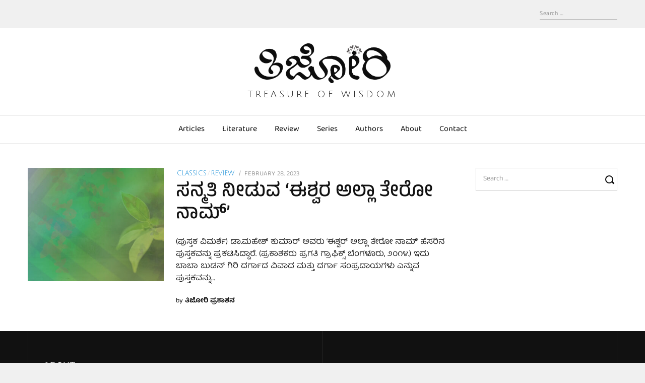

--- FILE ---
content_type: text/html; charset=UTF-8
request_url: https://thijori.in/tag/baba-budan-giri/
body_size: 11133
content:
<!DOCTYPE html>
<html lang="en-US" class="no-js no-svg">
<head>
<meta charset="UTF-8">
<meta name="viewport" content="width=device-width, initial-scale=1">
<link rel="profile" href="https://gmpg.org/xfn/11">

<script>(function(html){html.className = html.className.replace(/\bno-js\b/,'js')})(document.documentElement);</script>
<title>baba budan giri &#8211; Thijori</title>
<meta name='robots' content='max-image-preview:large' />
<link rel='dns-prefetch' href='//stats.wp.com' />
<link rel='dns-prefetch' href='//fonts.googleapis.com' />
<link rel='dns-prefetch' href='//c0.wp.com' />
<link href='https://fonts.gstatic.com' crossorigin rel='preconnect' />
<link rel="alternate" type="application/rss+xml" title="Thijori &raquo; Feed" href="https://thijori.in/feed/" />
<link rel="alternate" type="application/rss+xml" title="Thijori &raquo; Comments Feed" href="https://thijori.in/comments/feed/" />
<link rel="alternate" type="application/rss+xml" title="Thijori &raquo; baba budan giri Tag Feed" href="https://thijori.in/tag/baba-budan-giri/feed/" />
<script type="text/javascript">
/* <![CDATA[ */
window._wpemojiSettings = {"baseUrl":"https:\/\/s.w.org\/images\/core\/emoji\/14.0.0\/72x72\/","ext":".png","svgUrl":"https:\/\/s.w.org\/images\/core\/emoji\/14.0.0\/svg\/","svgExt":".svg","source":{"concatemoji":"https:\/\/thijori.in\/wp-includes\/js\/wp-emoji-release.min.js?ver=6.4.7"}};
/*! This file is auto-generated */
!function(i,n){var o,s,e;function c(e){try{var t={supportTests:e,timestamp:(new Date).valueOf()};sessionStorage.setItem(o,JSON.stringify(t))}catch(e){}}function p(e,t,n){e.clearRect(0,0,e.canvas.width,e.canvas.height),e.fillText(t,0,0);var t=new Uint32Array(e.getImageData(0,0,e.canvas.width,e.canvas.height).data),r=(e.clearRect(0,0,e.canvas.width,e.canvas.height),e.fillText(n,0,0),new Uint32Array(e.getImageData(0,0,e.canvas.width,e.canvas.height).data));return t.every(function(e,t){return e===r[t]})}function u(e,t,n){switch(t){case"flag":return n(e,"\ud83c\udff3\ufe0f\u200d\u26a7\ufe0f","\ud83c\udff3\ufe0f\u200b\u26a7\ufe0f")?!1:!n(e,"\ud83c\uddfa\ud83c\uddf3","\ud83c\uddfa\u200b\ud83c\uddf3")&&!n(e,"\ud83c\udff4\udb40\udc67\udb40\udc62\udb40\udc65\udb40\udc6e\udb40\udc67\udb40\udc7f","\ud83c\udff4\u200b\udb40\udc67\u200b\udb40\udc62\u200b\udb40\udc65\u200b\udb40\udc6e\u200b\udb40\udc67\u200b\udb40\udc7f");case"emoji":return!n(e,"\ud83e\udef1\ud83c\udffb\u200d\ud83e\udef2\ud83c\udfff","\ud83e\udef1\ud83c\udffb\u200b\ud83e\udef2\ud83c\udfff")}return!1}function f(e,t,n){var r="undefined"!=typeof WorkerGlobalScope&&self instanceof WorkerGlobalScope?new OffscreenCanvas(300,150):i.createElement("canvas"),a=r.getContext("2d",{willReadFrequently:!0}),o=(a.textBaseline="top",a.font="600 32px Arial",{});return e.forEach(function(e){o[e]=t(a,e,n)}),o}function t(e){var t=i.createElement("script");t.src=e,t.defer=!0,i.head.appendChild(t)}"undefined"!=typeof Promise&&(o="wpEmojiSettingsSupports",s=["flag","emoji"],n.supports={everything:!0,everythingExceptFlag:!0},e=new Promise(function(e){i.addEventListener("DOMContentLoaded",e,{once:!0})}),new Promise(function(t){var n=function(){try{var e=JSON.parse(sessionStorage.getItem(o));if("object"==typeof e&&"number"==typeof e.timestamp&&(new Date).valueOf()<e.timestamp+604800&&"object"==typeof e.supportTests)return e.supportTests}catch(e){}return null}();if(!n){if("undefined"!=typeof Worker&&"undefined"!=typeof OffscreenCanvas&&"undefined"!=typeof URL&&URL.createObjectURL&&"undefined"!=typeof Blob)try{var e="postMessage("+f.toString()+"("+[JSON.stringify(s),u.toString(),p.toString()].join(",")+"));",r=new Blob([e],{type:"text/javascript"}),a=new Worker(URL.createObjectURL(r),{name:"wpTestEmojiSupports"});return void(a.onmessage=function(e){c(n=e.data),a.terminate(),t(n)})}catch(e){}c(n=f(s,u,p))}t(n)}).then(function(e){for(var t in e)n.supports[t]=e[t],n.supports.everything=n.supports.everything&&n.supports[t],"flag"!==t&&(n.supports.everythingExceptFlag=n.supports.everythingExceptFlag&&n.supports[t]);n.supports.everythingExceptFlag=n.supports.everythingExceptFlag&&!n.supports.flag,n.DOMReady=!1,n.readyCallback=function(){n.DOMReady=!0}}).then(function(){return e}).then(function(){var e;n.supports.everything||(n.readyCallback(),(e=n.source||{}).concatemoji?t(e.concatemoji):e.wpemoji&&e.twemoji&&(t(e.twemoji),t(e.wpemoji)))}))}((window,document),window._wpemojiSettings);
/* ]]> */
</script>

<style id='wp-emoji-styles-inline-css' type='text/css'>

	img.wp-smiley, img.emoji {
		display: inline !important;
		border: none !important;
		box-shadow: none !important;
		height: 1em !important;
		width: 1em !important;
		margin: 0 0.07em !important;
		vertical-align: -0.1em !important;
		background: none !important;
		padding: 0 !important;
	}
</style>
<link rel='stylesheet' id='wp-block-library-css' href='https://c0.wp.com/c/6.4.7/wp-includes/css/dist/block-library/style.min.css' type='text/css' media='all' />
<style id='wp-block-library-inline-css' type='text/css'>
.has-text-align-justify{text-align:justify;}
</style>
<link rel='stylesheet' id='mediaelement-css' href='https://c0.wp.com/c/6.4.7/wp-includes/js/mediaelement/mediaelementplayer-legacy.min.css' type='text/css' media='all' />
<link rel='stylesheet' id='wp-mediaelement-css' href='https://c0.wp.com/c/6.4.7/wp-includes/js/mediaelement/wp-mediaelement.min.css' type='text/css' media='all' />
<style id='classic-theme-styles-inline-css' type='text/css'>
/*! This file is auto-generated */
.wp-block-button__link{color:#fff;background-color:#32373c;border-radius:9999px;box-shadow:none;text-decoration:none;padding:calc(.667em + 2px) calc(1.333em + 2px);font-size:1.125em}.wp-block-file__button{background:#32373c;color:#fff;text-decoration:none}
</style>
<style id='global-styles-inline-css' type='text/css'>
body{--wp--preset--color--black: #000000;--wp--preset--color--cyan-bluish-gray: #abb8c3;--wp--preset--color--white: #ffffff;--wp--preset--color--pale-pink: #f78da7;--wp--preset--color--vivid-red: #cf2e2e;--wp--preset--color--luminous-vivid-orange: #ff6900;--wp--preset--color--luminous-vivid-amber: #fcb900;--wp--preset--color--light-green-cyan: #7bdcb5;--wp--preset--color--vivid-green-cyan: #00d084;--wp--preset--color--pale-cyan-blue: #8ed1fc;--wp--preset--color--vivid-cyan-blue: #0693e3;--wp--preset--color--vivid-purple: #9b51e0;--wp--preset--gradient--vivid-cyan-blue-to-vivid-purple: linear-gradient(135deg,rgba(6,147,227,1) 0%,rgb(155,81,224) 100%);--wp--preset--gradient--light-green-cyan-to-vivid-green-cyan: linear-gradient(135deg,rgb(122,220,180) 0%,rgb(0,208,130) 100%);--wp--preset--gradient--luminous-vivid-amber-to-luminous-vivid-orange: linear-gradient(135deg,rgba(252,185,0,1) 0%,rgba(255,105,0,1) 100%);--wp--preset--gradient--luminous-vivid-orange-to-vivid-red: linear-gradient(135deg,rgba(255,105,0,1) 0%,rgb(207,46,46) 100%);--wp--preset--gradient--very-light-gray-to-cyan-bluish-gray: linear-gradient(135deg,rgb(238,238,238) 0%,rgb(169,184,195) 100%);--wp--preset--gradient--cool-to-warm-spectrum: linear-gradient(135deg,rgb(74,234,220) 0%,rgb(151,120,209) 20%,rgb(207,42,186) 40%,rgb(238,44,130) 60%,rgb(251,105,98) 80%,rgb(254,248,76) 100%);--wp--preset--gradient--blush-light-purple: linear-gradient(135deg,rgb(255,206,236) 0%,rgb(152,150,240) 100%);--wp--preset--gradient--blush-bordeaux: linear-gradient(135deg,rgb(254,205,165) 0%,rgb(254,45,45) 50%,rgb(107,0,62) 100%);--wp--preset--gradient--luminous-dusk: linear-gradient(135deg,rgb(255,203,112) 0%,rgb(199,81,192) 50%,rgb(65,88,208) 100%);--wp--preset--gradient--pale-ocean: linear-gradient(135deg,rgb(255,245,203) 0%,rgb(182,227,212) 50%,rgb(51,167,181) 100%);--wp--preset--gradient--electric-grass: linear-gradient(135deg,rgb(202,248,128) 0%,rgb(113,206,126) 100%);--wp--preset--gradient--midnight: linear-gradient(135deg,rgb(2,3,129) 0%,rgb(40,116,252) 100%);--wp--preset--font-size--small: 13px;--wp--preset--font-size--medium: 20px;--wp--preset--font-size--large: 36px;--wp--preset--font-size--x-large: 42px;--wp--preset--spacing--20: 0.44rem;--wp--preset--spacing--30: 0.67rem;--wp--preset--spacing--40: 1rem;--wp--preset--spacing--50: 1.5rem;--wp--preset--spacing--60: 2.25rem;--wp--preset--spacing--70: 3.38rem;--wp--preset--spacing--80: 5.06rem;--wp--preset--shadow--natural: 6px 6px 9px rgba(0, 0, 0, 0.2);--wp--preset--shadow--deep: 12px 12px 50px rgba(0, 0, 0, 0.4);--wp--preset--shadow--sharp: 6px 6px 0px rgba(0, 0, 0, 0.2);--wp--preset--shadow--outlined: 6px 6px 0px -3px rgba(255, 255, 255, 1), 6px 6px rgba(0, 0, 0, 1);--wp--preset--shadow--crisp: 6px 6px 0px rgba(0, 0, 0, 1);}:where(.is-layout-flex){gap: 0.5em;}:where(.is-layout-grid){gap: 0.5em;}body .is-layout-flow > .alignleft{float: left;margin-inline-start: 0;margin-inline-end: 2em;}body .is-layout-flow > .alignright{float: right;margin-inline-start: 2em;margin-inline-end: 0;}body .is-layout-flow > .aligncenter{margin-left: auto !important;margin-right: auto !important;}body .is-layout-constrained > .alignleft{float: left;margin-inline-start: 0;margin-inline-end: 2em;}body .is-layout-constrained > .alignright{float: right;margin-inline-start: 2em;margin-inline-end: 0;}body .is-layout-constrained > .aligncenter{margin-left: auto !important;margin-right: auto !important;}body .is-layout-constrained > :where(:not(.alignleft):not(.alignright):not(.alignfull)){max-width: var(--wp--style--global--content-size);margin-left: auto !important;margin-right: auto !important;}body .is-layout-constrained > .alignwide{max-width: var(--wp--style--global--wide-size);}body .is-layout-flex{display: flex;}body .is-layout-flex{flex-wrap: wrap;align-items: center;}body .is-layout-flex > *{margin: 0;}body .is-layout-grid{display: grid;}body .is-layout-grid > *{margin: 0;}:where(.wp-block-columns.is-layout-flex){gap: 2em;}:where(.wp-block-columns.is-layout-grid){gap: 2em;}:where(.wp-block-post-template.is-layout-flex){gap: 1.25em;}:where(.wp-block-post-template.is-layout-grid){gap: 1.25em;}.has-black-color{color: var(--wp--preset--color--black) !important;}.has-cyan-bluish-gray-color{color: var(--wp--preset--color--cyan-bluish-gray) !important;}.has-white-color{color: var(--wp--preset--color--white) !important;}.has-pale-pink-color{color: var(--wp--preset--color--pale-pink) !important;}.has-vivid-red-color{color: var(--wp--preset--color--vivid-red) !important;}.has-luminous-vivid-orange-color{color: var(--wp--preset--color--luminous-vivid-orange) !important;}.has-luminous-vivid-amber-color{color: var(--wp--preset--color--luminous-vivid-amber) !important;}.has-light-green-cyan-color{color: var(--wp--preset--color--light-green-cyan) !important;}.has-vivid-green-cyan-color{color: var(--wp--preset--color--vivid-green-cyan) !important;}.has-pale-cyan-blue-color{color: var(--wp--preset--color--pale-cyan-blue) !important;}.has-vivid-cyan-blue-color{color: var(--wp--preset--color--vivid-cyan-blue) !important;}.has-vivid-purple-color{color: var(--wp--preset--color--vivid-purple) !important;}.has-black-background-color{background-color: var(--wp--preset--color--black) !important;}.has-cyan-bluish-gray-background-color{background-color: var(--wp--preset--color--cyan-bluish-gray) !important;}.has-white-background-color{background-color: var(--wp--preset--color--white) !important;}.has-pale-pink-background-color{background-color: var(--wp--preset--color--pale-pink) !important;}.has-vivid-red-background-color{background-color: var(--wp--preset--color--vivid-red) !important;}.has-luminous-vivid-orange-background-color{background-color: var(--wp--preset--color--luminous-vivid-orange) !important;}.has-luminous-vivid-amber-background-color{background-color: var(--wp--preset--color--luminous-vivid-amber) !important;}.has-light-green-cyan-background-color{background-color: var(--wp--preset--color--light-green-cyan) !important;}.has-vivid-green-cyan-background-color{background-color: var(--wp--preset--color--vivid-green-cyan) !important;}.has-pale-cyan-blue-background-color{background-color: var(--wp--preset--color--pale-cyan-blue) !important;}.has-vivid-cyan-blue-background-color{background-color: var(--wp--preset--color--vivid-cyan-blue) !important;}.has-vivid-purple-background-color{background-color: var(--wp--preset--color--vivid-purple) !important;}.has-black-border-color{border-color: var(--wp--preset--color--black) !important;}.has-cyan-bluish-gray-border-color{border-color: var(--wp--preset--color--cyan-bluish-gray) !important;}.has-white-border-color{border-color: var(--wp--preset--color--white) !important;}.has-pale-pink-border-color{border-color: var(--wp--preset--color--pale-pink) !important;}.has-vivid-red-border-color{border-color: var(--wp--preset--color--vivid-red) !important;}.has-luminous-vivid-orange-border-color{border-color: var(--wp--preset--color--luminous-vivid-orange) !important;}.has-luminous-vivid-amber-border-color{border-color: var(--wp--preset--color--luminous-vivid-amber) !important;}.has-light-green-cyan-border-color{border-color: var(--wp--preset--color--light-green-cyan) !important;}.has-vivid-green-cyan-border-color{border-color: var(--wp--preset--color--vivid-green-cyan) !important;}.has-pale-cyan-blue-border-color{border-color: var(--wp--preset--color--pale-cyan-blue) !important;}.has-vivid-cyan-blue-border-color{border-color: var(--wp--preset--color--vivid-cyan-blue) !important;}.has-vivid-purple-border-color{border-color: var(--wp--preset--color--vivid-purple) !important;}.has-vivid-cyan-blue-to-vivid-purple-gradient-background{background: var(--wp--preset--gradient--vivid-cyan-blue-to-vivid-purple) !important;}.has-light-green-cyan-to-vivid-green-cyan-gradient-background{background: var(--wp--preset--gradient--light-green-cyan-to-vivid-green-cyan) !important;}.has-luminous-vivid-amber-to-luminous-vivid-orange-gradient-background{background: var(--wp--preset--gradient--luminous-vivid-amber-to-luminous-vivid-orange) !important;}.has-luminous-vivid-orange-to-vivid-red-gradient-background{background: var(--wp--preset--gradient--luminous-vivid-orange-to-vivid-red) !important;}.has-very-light-gray-to-cyan-bluish-gray-gradient-background{background: var(--wp--preset--gradient--very-light-gray-to-cyan-bluish-gray) !important;}.has-cool-to-warm-spectrum-gradient-background{background: var(--wp--preset--gradient--cool-to-warm-spectrum) !important;}.has-blush-light-purple-gradient-background{background: var(--wp--preset--gradient--blush-light-purple) !important;}.has-blush-bordeaux-gradient-background{background: var(--wp--preset--gradient--blush-bordeaux) !important;}.has-luminous-dusk-gradient-background{background: var(--wp--preset--gradient--luminous-dusk) !important;}.has-pale-ocean-gradient-background{background: var(--wp--preset--gradient--pale-ocean) !important;}.has-electric-grass-gradient-background{background: var(--wp--preset--gradient--electric-grass) !important;}.has-midnight-gradient-background{background: var(--wp--preset--gradient--midnight) !important;}.has-small-font-size{font-size: var(--wp--preset--font-size--small) !important;}.has-medium-font-size{font-size: var(--wp--preset--font-size--medium) !important;}.has-large-font-size{font-size: var(--wp--preset--font-size--large) !important;}.has-x-large-font-size{font-size: var(--wp--preset--font-size--x-large) !important;}
.wp-block-navigation a:where(:not(.wp-element-button)){color: inherit;}
:where(.wp-block-post-template.is-layout-flex){gap: 1.25em;}:where(.wp-block-post-template.is-layout-grid){gap: 1.25em;}
:where(.wp-block-columns.is-layout-flex){gap: 2em;}:where(.wp-block-columns.is-layout-grid){gap: 2em;}
.wp-block-pullquote{font-size: 1.5em;line-height: 1.6;}
</style>
<link rel='stylesheet' id='contact-form-7-css' href='https://thijori.in/wp-content/plugins/contact-form-7/includes/css/styles.css?ver=5.8.5' type='text/css' media='all' />
<link rel='stylesheet' id='radians-fonts-css' href='https://fonts.googleapis.com/css?family=EB+Garadmond%3A400%7CCabin%3A400%2C700%7CJulius+Sans+One%3A400' type='text/css' media='all' />
<link rel='stylesheet' id='radians-style-css' href='https://thijori.in/wp-content/themes/radians/style.css?ver=6.4.7' type='text/css' media='all' />
<!--[if lt IE 9]>
<link rel='stylesheet' id='vc_lte_ie9-css' href='https://thijori.in/wp-content/plugins/js_composer/assets/css/vc_lte_ie9.min.css?ver=6.0.5' type='text/css' media='screen' />
<![endif]-->
<link rel='stylesheet' id='js_composer_front-css' href='https://thijori.in/wp-content/plugins/js_composer/assets/css/js_composer.min.css?ver=6.0.5' type='text/css' media='all' />
<link rel='stylesheet' id='radians-framework-css' href='https://thijori.in/wp-content/plugins/radians-framework/css/framework.css?ver=6.4.7' type='text/css' media='all' />
<style id='radians-framework-inline-css' type='text/css'>
#logo img{width:270px}#footer-logo img{width:40px}
</style>
<!--[if lt IE 9]>
<script type="text/javascript" src="https://thijori.in/wp-content/themes/radians/assets/js/html5.js?ver=3.7.3" id="html5-js"></script>
<![endif]-->
<script type="text/javascript" src="https://c0.wp.com/c/6.4.7/wp-includes/js/jquery/jquery.min.js" id="jquery-core-js"></script>
<script type="text/javascript" src="https://c0.wp.com/c/6.4.7/wp-includes/js/jquery/jquery-migrate.min.js" id="jquery-migrate-js"></script>
<link rel="https://api.w.org/" href="https://thijori.in/wp-json/" /><link rel="alternate" type="application/json" href="https://thijori.in/wp-json/wp/v2/tags/204" /><link rel="EditURI" type="application/rsd+xml" title="RSD" href="https://thijori.in/xmlrpc.php?rsd" />
<meta name="generator" content="WordPress 6.4.7" />
	<style>img#wpstats{display:none}</style>
		<meta name="generator" content="Powered by WPBakery Page Builder - drag and drop page builder for WordPress."/>
<link rel="icon" href="https://thijori.in/wp-content/uploads/2020/09/f.-icn-172X172-01-Sky-blue-01-1-150x150.ico" sizes="32x32" />
<link rel="icon" href="https://thijori.in/wp-content/uploads/2020/09/f.-icn-172X172-01-Sky-blue-01-1.ico" sizes="192x192" />
<link rel="apple-touch-icon" href="https://thijori.in/wp-content/uploads/2020/09/f.-icn-172X172-01-Sky-blue-01-1.ico" />
<meta name="msapplication-TileImage" content="https://thijori.in/wp-content/uploads/2020/09/f.-icn-172X172-01-Sky-blue-01-1.ico" />
<style type="text/css" id="wp-custom-css">#page-header {
	display: none !important;
}

.textwidget{
	text-align: justify;
}

a{
	#color : rgba(29,161,242,1.00);
}

a {
	color : rgb(9 135 212);
}


.jetpack-sso-or, .jetpack-sso-toggle {
	display: none !important;
}</style>	<!-- Fonts Plugin CSS - https://fontsplugin.com/ -->
	<style>
		/* Cached: February 2, 2026 at 6:56am */
/* kannada */
@font-face {
  font-family: 'Anek Kannada';
  font-style: normal;
  font-weight: 100;
  font-stretch: 100%;
  font-display: swap;
  src: url(https://fonts.gstatic.com/s/anekkannada/v15/raxvHiCNvNMKe1CKFsINYFlgkEIwGa8nL6ruWJg1pfmJA3Nd.woff2) format('woff2');
  unicode-range: U+0951-0952, U+0964-0965, U+0C80-0CF3, U+1CD0, U+1CD2-1CD3, U+1CDA, U+1CF2, U+1CF4, U+200C-200D, U+20B9, U+25CC, U+A830-A835;
}
/* latin-ext */
@font-face {
  font-family: 'Anek Kannada';
  font-style: normal;
  font-weight: 100;
  font-stretch: 100%;
  font-display: swap;
  src: url(https://fonts.gstatic.com/s/anekkannada/v15/raxvHiCNvNMKe1CKFsINYFlgkEIwGa8nL6ruWJg1pe2JA3Nd.woff2) format('woff2');
  unicode-range: U+0100-02BA, U+02BD-02C5, U+02C7-02CC, U+02CE-02D7, U+02DD-02FF, U+0304, U+0308, U+0329, U+1D00-1DBF, U+1E00-1E9F, U+1EF2-1EFF, U+2020, U+20A0-20AB, U+20AD-20C0, U+2113, U+2C60-2C7F, U+A720-A7FF;
}
/* latin */
@font-face {
  font-family: 'Anek Kannada';
  font-style: normal;
  font-weight: 100;
  font-stretch: 100%;
  font-display: swap;
  src: url(https://fonts.gstatic.com/s/anekkannada/v15/raxvHiCNvNMKe1CKFsINYFlgkEIwGa8nL6ruWJg1peOJAw.woff2) format('woff2');
  unicode-range: U+0000-00FF, U+0131, U+0152-0153, U+02BB-02BC, U+02C6, U+02DA, U+02DC, U+0304, U+0308, U+0329, U+2000-206F, U+20AC, U+2122, U+2191, U+2193, U+2212, U+2215, U+FEFF, U+FFFD;
}
/* kannada */
@font-face {
  font-family: 'Anek Kannada';
  font-style: normal;
  font-weight: 200;
  font-stretch: 100%;
  font-display: swap;
  src: url(https://fonts.gstatic.com/s/anekkannada/v15/raxvHiCNvNMKe1CKFsINYFlgkEIwGa8nL6ruWJg1pfmJA3Nd.woff2) format('woff2');
  unicode-range: U+0951-0952, U+0964-0965, U+0C80-0CF3, U+1CD0, U+1CD2-1CD3, U+1CDA, U+1CF2, U+1CF4, U+200C-200D, U+20B9, U+25CC, U+A830-A835;
}
/* latin-ext */
@font-face {
  font-family: 'Anek Kannada';
  font-style: normal;
  font-weight: 200;
  font-stretch: 100%;
  font-display: swap;
  src: url(https://fonts.gstatic.com/s/anekkannada/v15/raxvHiCNvNMKe1CKFsINYFlgkEIwGa8nL6ruWJg1pe2JA3Nd.woff2) format('woff2');
  unicode-range: U+0100-02BA, U+02BD-02C5, U+02C7-02CC, U+02CE-02D7, U+02DD-02FF, U+0304, U+0308, U+0329, U+1D00-1DBF, U+1E00-1E9F, U+1EF2-1EFF, U+2020, U+20A0-20AB, U+20AD-20C0, U+2113, U+2C60-2C7F, U+A720-A7FF;
}
/* latin */
@font-face {
  font-family: 'Anek Kannada';
  font-style: normal;
  font-weight: 200;
  font-stretch: 100%;
  font-display: swap;
  src: url(https://fonts.gstatic.com/s/anekkannada/v15/raxvHiCNvNMKe1CKFsINYFlgkEIwGa8nL6ruWJg1peOJAw.woff2) format('woff2');
  unicode-range: U+0000-00FF, U+0131, U+0152-0153, U+02BB-02BC, U+02C6, U+02DA, U+02DC, U+0304, U+0308, U+0329, U+2000-206F, U+20AC, U+2122, U+2191, U+2193, U+2212, U+2215, U+FEFF, U+FFFD;
}
/* kannada */
@font-face {
  font-family: 'Anek Kannada';
  font-style: normal;
  font-weight: 300;
  font-stretch: 100%;
  font-display: swap;
  src: url(https://fonts.gstatic.com/s/anekkannada/v15/raxvHiCNvNMKe1CKFsINYFlgkEIwGa8nL6ruWJg1pfmJA3Nd.woff2) format('woff2');
  unicode-range: U+0951-0952, U+0964-0965, U+0C80-0CF3, U+1CD0, U+1CD2-1CD3, U+1CDA, U+1CF2, U+1CF4, U+200C-200D, U+20B9, U+25CC, U+A830-A835;
}
/* latin-ext */
@font-face {
  font-family: 'Anek Kannada';
  font-style: normal;
  font-weight: 300;
  font-stretch: 100%;
  font-display: swap;
  src: url(https://fonts.gstatic.com/s/anekkannada/v15/raxvHiCNvNMKe1CKFsINYFlgkEIwGa8nL6ruWJg1pe2JA3Nd.woff2) format('woff2');
  unicode-range: U+0100-02BA, U+02BD-02C5, U+02C7-02CC, U+02CE-02D7, U+02DD-02FF, U+0304, U+0308, U+0329, U+1D00-1DBF, U+1E00-1E9F, U+1EF2-1EFF, U+2020, U+20A0-20AB, U+20AD-20C0, U+2113, U+2C60-2C7F, U+A720-A7FF;
}
/* latin */
@font-face {
  font-family: 'Anek Kannada';
  font-style: normal;
  font-weight: 300;
  font-stretch: 100%;
  font-display: swap;
  src: url(https://fonts.gstatic.com/s/anekkannada/v15/raxvHiCNvNMKe1CKFsINYFlgkEIwGa8nL6ruWJg1peOJAw.woff2) format('woff2');
  unicode-range: U+0000-00FF, U+0131, U+0152-0153, U+02BB-02BC, U+02C6, U+02DA, U+02DC, U+0304, U+0308, U+0329, U+2000-206F, U+20AC, U+2122, U+2191, U+2193, U+2212, U+2215, U+FEFF, U+FFFD;
}
/* kannada */
@font-face {
  font-family: 'Anek Kannada';
  font-style: normal;
  font-weight: 400;
  font-stretch: 100%;
  font-display: swap;
  src: url(https://fonts.gstatic.com/s/anekkannada/v15/raxvHiCNvNMKe1CKFsINYFlgkEIwGa8nL6ruWJg1pfmJA3Nd.woff2) format('woff2');
  unicode-range: U+0951-0952, U+0964-0965, U+0C80-0CF3, U+1CD0, U+1CD2-1CD3, U+1CDA, U+1CF2, U+1CF4, U+200C-200D, U+20B9, U+25CC, U+A830-A835;
}
/* latin-ext */
@font-face {
  font-family: 'Anek Kannada';
  font-style: normal;
  font-weight: 400;
  font-stretch: 100%;
  font-display: swap;
  src: url(https://fonts.gstatic.com/s/anekkannada/v15/raxvHiCNvNMKe1CKFsINYFlgkEIwGa8nL6ruWJg1pe2JA3Nd.woff2) format('woff2');
  unicode-range: U+0100-02BA, U+02BD-02C5, U+02C7-02CC, U+02CE-02D7, U+02DD-02FF, U+0304, U+0308, U+0329, U+1D00-1DBF, U+1E00-1E9F, U+1EF2-1EFF, U+2020, U+20A0-20AB, U+20AD-20C0, U+2113, U+2C60-2C7F, U+A720-A7FF;
}
/* latin */
@font-face {
  font-family: 'Anek Kannada';
  font-style: normal;
  font-weight: 400;
  font-stretch: 100%;
  font-display: swap;
  src: url(https://fonts.gstatic.com/s/anekkannada/v15/raxvHiCNvNMKe1CKFsINYFlgkEIwGa8nL6ruWJg1peOJAw.woff2) format('woff2');
  unicode-range: U+0000-00FF, U+0131, U+0152-0153, U+02BB-02BC, U+02C6, U+02DA, U+02DC, U+0304, U+0308, U+0329, U+2000-206F, U+20AC, U+2122, U+2191, U+2193, U+2212, U+2215, U+FEFF, U+FFFD;
}
/* kannada */
@font-face {
  font-family: 'Anek Kannada';
  font-style: normal;
  font-weight: 500;
  font-stretch: 100%;
  font-display: swap;
  src: url(https://fonts.gstatic.com/s/anekkannada/v15/raxvHiCNvNMKe1CKFsINYFlgkEIwGa8nL6ruWJg1pfmJA3Nd.woff2) format('woff2');
  unicode-range: U+0951-0952, U+0964-0965, U+0C80-0CF3, U+1CD0, U+1CD2-1CD3, U+1CDA, U+1CF2, U+1CF4, U+200C-200D, U+20B9, U+25CC, U+A830-A835;
}
/* latin-ext */
@font-face {
  font-family: 'Anek Kannada';
  font-style: normal;
  font-weight: 500;
  font-stretch: 100%;
  font-display: swap;
  src: url(https://fonts.gstatic.com/s/anekkannada/v15/raxvHiCNvNMKe1CKFsINYFlgkEIwGa8nL6ruWJg1pe2JA3Nd.woff2) format('woff2');
  unicode-range: U+0100-02BA, U+02BD-02C5, U+02C7-02CC, U+02CE-02D7, U+02DD-02FF, U+0304, U+0308, U+0329, U+1D00-1DBF, U+1E00-1E9F, U+1EF2-1EFF, U+2020, U+20A0-20AB, U+20AD-20C0, U+2113, U+2C60-2C7F, U+A720-A7FF;
}
/* latin */
@font-face {
  font-family: 'Anek Kannada';
  font-style: normal;
  font-weight: 500;
  font-stretch: 100%;
  font-display: swap;
  src: url(https://fonts.gstatic.com/s/anekkannada/v15/raxvHiCNvNMKe1CKFsINYFlgkEIwGa8nL6ruWJg1peOJAw.woff2) format('woff2');
  unicode-range: U+0000-00FF, U+0131, U+0152-0153, U+02BB-02BC, U+02C6, U+02DA, U+02DC, U+0304, U+0308, U+0329, U+2000-206F, U+20AC, U+2122, U+2191, U+2193, U+2212, U+2215, U+FEFF, U+FFFD;
}
/* kannada */
@font-face {
  font-family: 'Anek Kannada';
  font-style: normal;
  font-weight: 600;
  font-stretch: 100%;
  font-display: swap;
  src: url(https://fonts.gstatic.com/s/anekkannada/v15/raxvHiCNvNMKe1CKFsINYFlgkEIwGa8nL6ruWJg1pfmJA3Nd.woff2) format('woff2');
  unicode-range: U+0951-0952, U+0964-0965, U+0C80-0CF3, U+1CD0, U+1CD2-1CD3, U+1CDA, U+1CF2, U+1CF4, U+200C-200D, U+20B9, U+25CC, U+A830-A835;
}
/* latin-ext */
@font-face {
  font-family: 'Anek Kannada';
  font-style: normal;
  font-weight: 600;
  font-stretch: 100%;
  font-display: swap;
  src: url(https://fonts.gstatic.com/s/anekkannada/v15/raxvHiCNvNMKe1CKFsINYFlgkEIwGa8nL6ruWJg1pe2JA3Nd.woff2) format('woff2');
  unicode-range: U+0100-02BA, U+02BD-02C5, U+02C7-02CC, U+02CE-02D7, U+02DD-02FF, U+0304, U+0308, U+0329, U+1D00-1DBF, U+1E00-1E9F, U+1EF2-1EFF, U+2020, U+20A0-20AB, U+20AD-20C0, U+2113, U+2C60-2C7F, U+A720-A7FF;
}
/* latin */
@font-face {
  font-family: 'Anek Kannada';
  font-style: normal;
  font-weight: 600;
  font-stretch: 100%;
  font-display: swap;
  src: url(https://fonts.gstatic.com/s/anekkannada/v15/raxvHiCNvNMKe1CKFsINYFlgkEIwGa8nL6ruWJg1peOJAw.woff2) format('woff2');
  unicode-range: U+0000-00FF, U+0131, U+0152-0153, U+02BB-02BC, U+02C6, U+02DA, U+02DC, U+0304, U+0308, U+0329, U+2000-206F, U+20AC, U+2122, U+2191, U+2193, U+2212, U+2215, U+FEFF, U+FFFD;
}
/* kannada */
@font-face {
  font-family: 'Anek Kannada';
  font-style: normal;
  font-weight: 700;
  font-stretch: 100%;
  font-display: swap;
  src: url(https://fonts.gstatic.com/s/anekkannada/v15/raxvHiCNvNMKe1CKFsINYFlgkEIwGa8nL6ruWJg1pfmJA3Nd.woff2) format('woff2');
  unicode-range: U+0951-0952, U+0964-0965, U+0C80-0CF3, U+1CD0, U+1CD2-1CD3, U+1CDA, U+1CF2, U+1CF4, U+200C-200D, U+20B9, U+25CC, U+A830-A835;
}
/* latin-ext */
@font-face {
  font-family: 'Anek Kannada';
  font-style: normal;
  font-weight: 700;
  font-stretch: 100%;
  font-display: swap;
  src: url(https://fonts.gstatic.com/s/anekkannada/v15/raxvHiCNvNMKe1CKFsINYFlgkEIwGa8nL6ruWJg1pe2JA3Nd.woff2) format('woff2');
  unicode-range: U+0100-02BA, U+02BD-02C5, U+02C7-02CC, U+02CE-02D7, U+02DD-02FF, U+0304, U+0308, U+0329, U+1D00-1DBF, U+1E00-1E9F, U+1EF2-1EFF, U+2020, U+20A0-20AB, U+20AD-20C0, U+2113, U+2C60-2C7F, U+A720-A7FF;
}
/* latin */
@font-face {
  font-family: 'Anek Kannada';
  font-style: normal;
  font-weight: 700;
  font-stretch: 100%;
  font-display: swap;
  src: url(https://fonts.gstatic.com/s/anekkannada/v15/raxvHiCNvNMKe1CKFsINYFlgkEIwGa8nL6ruWJg1peOJAw.woff2) format('woff2');
  unicode-range: U+0000-00FF, U+0131, U+0152-0153, U+02BB-02BC, U+02C6, U+02DA, U+02DC, U+0304, U+0308, U+0329, U+2000-206F, U+20AC, U+2122, U+2191, U+2193, U+2212, U+2215, U+FEFF, U+FFFD;
}
/* kannada */
@font-face {
  font-family: 'Anek Kannada';
  font-style: normal;
  font-weight: 800;
  font-stretch: 100%;
  font-display: swap;
  src: url(https://fonts.gstatic.com/s/anekkannada/v15/raxvHiCNvNMKe1CKFsINYFlgkEIwGa8nL6ruWJg1pfmJA3Nd.woff2) format('woff2');
  unicode-range: U+0951-0952, U+0964-0965, U+0C80-0CF3, U+1CD0, U+1CD2-1CD3, U+1CDA, U+1CF2, U+1CF4, U+200C-200D, U+20B9, U+25CC, U+A830-A835;
}
/* latin-ext */
@font-face {
  font-family: 'Anek Kannada';
  font-style: normal;
  font-weight: 800;
  font-stretch: 100%;
  font-display: swap;
  src: url(https://fonts.gstatic.com/s/anekkannada/v15/raxvHiCNvNMKe1CKFsINYFlgkEIwGa8nL6ruWJg1pe2JA3Nd.woff2) format('woff2');
  unicode-range: U+0100-02BA, U+02BD-02C5, U+02C7-02CC, U+02CE-02D7, U+02DD-02FF, U+0304, U+0308, U+0329, U+1D00-1DBF, U+1E00-1E9F, U+1EF2-1EFF, U+2020, U+20A0-20AB, U+20AD-20C0, U+2113, U+2C60-2C7F, U+A720-A7FF;
}
/* latin */
@font-face {
  font-family: 'Anek Kannada';
  font-style: normal;
  font-weight: 800;
  font-stretch: 100%;
  font-display: swap;
  src: url(https://fonts.gstatic.com/s/anekkannada/v15/raxvHiCNvNMKe1CKFsINYFlgkEIwGa8nL6ruWJg1peOJAw.woff2) format('woff2');
  unicode-range: U+0000-00FF, U+0131, U+0152-0153, U+02BB-02BC, U+02C6, U+02DA, U+02DC, U+0304, U+0308, U+0329, U+2000-206F, U+20AC, U+2122, U+2191, U+2193, U+2212, U+2215, U+FEFF, U+FFFD;
}
/* kannada */
@font-face {
  font-family: 'Baloo Tamma 2';
  font-style: normal;
  font-weight: 400;
  font-display: swap;
  src: url(https://fonts.gstatic.com/s/balootamma2/v20/vEFX2_hCAgcR46PaajtrYlBbf1U81-qe.woff2) format('woff2');
  unicode-range: U+0951-0952, U+0964-0965, U+0C80-0CF3, U+1CD0, U+1CD2-1CD3, U+1CDA, U+1CF2, U+1CF4, U+200C-200D, U+20B9, U+25CC, U+A830-A835;
}
/* vietnamese */
@font-face {
  font-family: 'Baloo Tamma 2';
  font-style: normal;
  font-weight: 400;
  font-display: swap;
  src: url(https://fonts.gstatic.com/s/balootamma2/v20/vEFX2_hCAgcR46PaajtrYlBbf0A81-qe.woff2) format('woff2');
  unicode-range: U+0102-0103, U+0110-0111, U+0128-0129, U+0168-0169, U+01A0-01A1, U+01AF-01B0, U+0300-0301, U+0303-0304, U+0308-0309, U+0323, U+0329, U+1EA0-1EF9, U+20AB;
}
/* latin-ext */
@font-face {
  font-family: 'Baloo Tamma 2';
  font-style: normal;
  font-weight: 400;
  font-display: swap;
  src: url(https://fonts.gstatic.com/s/balootamma2/v20/vEFX2_hCAgcR46PaajtrYlBbf0E81-qe.woff2) format('woff2');
  unicode-range: U+0100-02BA, U+02BD-02C5, U+02C7-02CC, U+02CE-02D7, U+02DD-02FF, U+0304, U+0308, U+0329, U+1D00-1DBF, U+1E00-1E9F, U+1EF2-1EFF, U+2020, U+20A0-20AB, U+20AD-20C0, U+2113, U+2C60-2C7F, U+A720-A7FF;
}
/* latin */
@font-face {
  font-family: 'Baloo Tamma 2';
  font-style: normal;
  font-weight: 400;
  font-display: swap;
  src: url(https://fonts.gstatic.com/s/balootamma2/v20/vEFX2_hCAgcR46PaajtrYlBbf0881w.woff2) format('woff2');
  unicode-range: U+0000-00FF, U+0131, U+0152-0153, U+02BB-02BC, U+02C6, U+02DA, U+02DC, U+0304, U+0308, U+0329, U+2000-206F, U+20AC, U+2122, U+2191, U+2193, U+2212, U+2215, U+FEFF, U+FFFD;
}
/* kannada */
@font-face {
  font-family: 'Baloo Tamma 2';
  font-style: normal;
  font-weight: 500;
  font-display: swap;
  src: url(https://fonts.gstatic.com/s/balootamma2/v20/vEFX2_hCAgcR46PaajtrYlBbf1U81-qe.woff2) format('woff2');
  unicode-range: U+0951-0952, U+0964-0965, U+0C80-0CF3, U+1CD0, U+1CD2-1CD3, U+1CDA, U+1CF2, U+1CF4, U+200C-200D, U+20B9, U+25CC, U+A830-A835;
}
/* vietnamese */
@font-face {
  font-family: 'Baloo Tamma 2';
  font-style: normal;
  font-weight: 500;
  font-display: swap;
  src: url(https://fonts.gstatic.com/s/balootamma2/v20/vEFX2_hCAgcR46PaajtrYlBbf0A81-qe.woff2) format('woff2');
  unicode-range: U+0102-0103, U+0110-0111, U+0128-0129, U+0168-0169, U+01A0-01A1, U+01AF-01B0, U+0300-0301, U+0303-0304, U+0308-0309, U+0323, U+0329, U+1EA0-1EF9, U+20AB;
}
/* latin-ext */
@font-face {
  font-family: 'Baloo Tamma 2';
  font-style: normal;
  font-weight: 500;
  font-display: swap;
  src: url(https://fonts.gstatic.com/s/balootamma2/v20/vEFX2_hCAgcR46PaajtrYlBbf0E81-qe.woff2) format('woff2');
  unicode-range: U+0100-02BA, U+02BD-02C5, U+02C7-02CC, U+02CE-02D7, U+02DD-02FF, U+0304, U+0308, U+0329, U+1D00-1DBF, U+1E00-1E9F, U+1EF2-1EFF, U+2020, U+20A0-20AB, U+20AD-20C0, U+2113, U+2C60-2C7F, U+A720-A7FF;
}
/* latin */
@font-face {
  font-family: 'Baloo Tamma 2';
  font-style: normal;
  font-weight: 500;
  font-display: swap;
  src: url(https://fonts.gstatic.com/s/balootamma2/v20/vEFX2_hCAgcR46PaajtrYlBbf0881w.woff2) format('woff2');
  unicode-range: U+0000-00FF, U+0131, U+0152-0153, U+02BB-02BC, U+02C6, U+02DA, U+02DC, U+0304, U+0308, U+0329, U+2000-206F, U+20AC, U+2122, U+2191, U+2193, U+2212, U+2215, U+FEFF, U+FFFD;
}
/* kannada */
@font-face {
  font-family: 'Baloo Tamma 2';
  font-style: normal;
  font-weight: 600;
  font-display: swap;
  src: url(https://fonts.gstatic.com/s/balootamma2/v20/vEFX2_hCAgcR46PaajtrYlBbf1U81-qe.woff2) format('woff2');
  unicode-range: U+0951-0952, U+0964-0965, U+0C80-0CF3, U+1CD0, U+1CD2-1CD3, U+1CDA, U+1CF2, U+1CF4, U+200C-200D, U+20B9, U+25CC, U+A830-A835;
}
/* vietnamese */
@font-face {
  font-family: 'Baloo Tamma 2';
  font-style: normal;
  font-weight: 600;
  font-display: swap;
  src: url(https://fonts.gstatic.com/s/balootamma2/v20/vEFX2_hCAgcR46PaajtrYlBbf0A81-qe.woff2) format('woff2');
  unicode-range: U+0102-0103, U+0110-0111, U+0128-0129, U+0168-0169, U+01A0-01A1, U+01AF-01B0, U+0300-0301, U+0303-0304, U+0308-0309, U+0323, U+0329, U+1EA0-1EF9, U+20AB;
}
/* latin-ext */
@font-face {
  font-family: 'Baloo Tamma 2';
  font-style: normal;
  font-weight: 600;
  font-display: swap;
  src: url(https://fonts.gstatic.com/s/balootamma2/v20/vEFX2_hCAgcR46PaajtrYlBbf0E81-qe.woff2) format('woff2');
  unicode-range: U+0100-02BA, U+02BD-02C5, U+02C7-02CC, U+02CE-02D7, U+02DD-02FF, U+0304, U+0308, U+0329, U+1D00-1DBF, U+1E00-1E9F, U+1EF2-1EFF, U+2020, U+20A0-20AB, U+20AD-20C0, U+2113, U+2C60-2C7F, U+A720-A7FF;
}
/* latin */
@font-face {
  font-family: 'Baloo Tamma 2';
  font-style: normal;
  font-weight: 600;
  font-display: swap;
  src: url(https://fonts.gstatic.com/s/balootamma2/v20/vEFX2_hCAgcR46PaajtrYlBbf0881w.woff2) format('woff2');
  unicode-range: U+0000-00FF, U+0131, U+0152-0153, U+02BB-02BC, U+02C6, U+02DA, U+02DC, U+0304, U+0308, U+0329, U+2000-206F, U+20AC, U+2122, U+2191, U+2193, U+2212, U+2215, U+FEFF, U+FFFD;
}
/* kannada */
@font-face {
  font-family: 'Baloo Tamma 2';
  font-style: normal;
  font-weight: 700;
  font-display: swap;
  src: url(https://fonts.gstatic.com/s/balootamma2/v20/vEFX2_hCAgcR46PaajtrYlBbf1U81-qe.woff2) format('woff2');
  unicode-range: U+0951-0952, U+0964-0965, U+0C80-0CF3, U+1CD0, U+1CD2-1CD3, U+1CDA, U+1CF2, U+1CF4, U+200C-200D, U+20B9, U+25CC, U+A830-A835;
}
/* vietnamese */
@font-face {
  font-family: 'Baloo Tamma 2';
  font-style: normal;
  font-weight: 700;
  font-display: swap;
  src: url(https://fonts.gstatic.com/s/balootamma2/v20/vEFX2_hCAgcR46PaajtrYlBbf0A81-qe.woff2) format('woff2');
  unicode-range: U+0102-0103, U+0110-0111, U+0128-0129, U+0168-0169, U+01A0-01A1, U+01AF-01B0, U+0300-0301, U+0303-0304, U+0308-0309, U+0323, U+0329, U+1EA0-1EF9, U+20AB;
}
/* latin-ext */
@font-face {
  font-family: 'Baloo Tamma 2';
  font-style: normal;
  font-weight: 700;
  font-display: swap;
  src: url(https://fonts.gstatic.com/s/balootamma2/v20/vEFX2_hCAgcR46PaajtrYlBbf0E81-qe.woff2) format('woff2');
  unicode-range: U+0100-02BA, U+02BD-02C5, U+02C7-02CC, U+02CE-02D7, U+02DD-02FF, U+0304, U+0308, U+0329, U+1D00-1DBF, U+1E00-1E9F, U+1EF2-1EFF, U+2020, U+20A0-20AB, U+20AD-20C0, U+2113, U+2C60-2C7F, U+A720-A7FF;
}
/* latin */
@font-face {
  font-family: 'Baloo Tamma 2';
  font-style: normal;
  font-weight: 700;
  font-display: swap;
  src: url(https://fonts.gstatic.com/s/balootamma2/v20/vEFX2_hCAgcR46PaajtrYlBbf0881w.woff2) format('woff2');
  unicode-range: U+0000-00FF, U+0131, U+0152-0153, U+02BB-02BC, U+02C6, U+02DA, U+02DC, U+0304, U+0308, U+0329, U+2000-206F, U+20AC, U+2122, U+2191, U+2193, U+2212, U+2215, U+FEFF, U+FFFD;
}
/* kannada */
@font-face {
  font-family: 'Baloo Tamma 2';
  font-style: normal;
  font-weight: 800;
  font-display: swap;
  src: url(https://fonts.gstatic.com/s/balootamma2/v20/vEFX2_hCAgcR46PaajtrYlBbf1U81-qe.woff2) format('woff2');
  unicode-range: U+0951-0952, U+0964-0965, U+0C80-0CF3, U+1CD0, U+1CD2-1CD3, U+1CDA, U+1CF2, U+1CF4, U+200C-200D, U+20B9, U+25CC, U+A830-A835;
}
/* vietnamese */
@font-face {
  font-family: 'Baloo Tamma 2';
  font-style: normal;
  font-weight: 800;
  font-display: swap;
  src: url(https://fonts.gstatic.com/s/balootamma2/v20/vEFX2_hCAgcR46PaajtrYlBbf0A81-qe.woff2) format('woff2');
  unicode-range: U+0102-0103, U+0110-0111, U+0128-0129, U+0168-0169, U+01A0-01A1, U+01AF-01B0, U+0300-0301, U+0303-0304, U+0308-0309, U+0323, U+0329, U+1EA0-1EF9, U+20AB;
}
/* latin-ext */
@font-face {
  font-family: 'Baloo Tamma 2';
  font-style: normal;
  font-weight: 800;
  font-display: swap;
  src: url(https://fonts.gstatic.com/s/balootamma2/v20/vEFX2_hCAgcR46PaajtrYlBbf0E81-qe.woff2) format('woff2');
  unicode-range: U+0100-02BA, U+02BD-02C5, U+02C7-02CC, U+02CE-02D7, U+02DD-02FF, U+0304, U+0308, U+0329, U+1D00-1DBF, U+1E00-1E9F, U+1EF2-1EFF, U+2020, U+20A0-20AB, U+20AD-20C0, U+2113, U+2C60-2C7F, U+A720-A7FF;
}
/* latin */
@font-face {
  font-family: 'Baloo Tamma 2';
  font-style: normal;
  font-weight: 800;
  font-display: swap;
  src: url(https://fonts.gstatic.com/s/balootamma2/v20/vEFX2_hCAgcR46PaajtrYlBbf0881w.woff2) format('woff2');
  unicode-range: U+0000-00FF, U+0131, U+0152-0153, U+02BB-02BC, U+02C6, U+02DA, U+02DC, U+0304, U+0308, U+0329, U+2000-206F, U+20AC, U+2122, U+2191, U+2193, U+2212, U+2215, U+FEFF, U+FFFD;
}

:root {
--font-base: Baloo Tamma 2;
--font-headings: Anek Kannada;
--font-input: Anek Kannada;
}
body, #content, .entry-content, .post-content, .page-content, .post-excerpt, .entry-summary, .entry-excerpt, .widget-area, .widget, .sidebar, #sidebar, footer, .footer, #footer, .site-footer {
font-family: "Baloo Tamma 2";
font-weight: 400;
 }
#site-title, .site-title, #site-title a, .site-title a, .entry-title, .entry-title a, h1, h2, h3, h4, h5, h6, .widget-title, .elementor-heading-title {
font-family: "Anek Kannada";
font-style: normal;
font-weight: 500;
 }
button, .button, input, select, textarea, .wp-block-button, .wp-block-button__link {
font-family: "Anek Kannada";
 }
.entry-content, .entry-content p, .post-content, .page-content, .post-excerpt, .entry-summary, .entry-excerpt, .excerpt, .excerpt p, .type-post p, .type-page p, .wp-block-post-content, .wp-block-post-excerpt, .elementor, .elementor p {
font-family: "Baloo Tamma 2";
 }
.wp-block-post-title, .wp-block-post-title a, .entry-title, .entry-title a, .post-title, .post-title a, .page-title, .entry-content h1, #content h1, .type-post h1, .type-page h1, .elementor h1 {
font-family: "Anek Kannada";
font-style: normal;
font-weight: 500;
 }
.entry-content h2, .post-content h2, .page-content h2, #content h2, .type-post h2, .type-page h2, .elementor h2 {
font-family: "Anek Kannada";
font-style: normal;
font-weight: 500;
 }
.entry-content h3, .post-content h3, .page-content h3, #content h3, .type-post h3, .type-page h3, .elementor h3 {
font-family: "Anek Kannada";
 }
.entry-content h4, .post-content h4, .page-content h4, #content h4, .type-post h4, .type-page h4, .elementor h4 {
font-family: "Anek Kannada";
 }
.entry-content h5, .post-content h5, .page-content h5, #content h5, .type-post h5, .type-page h5, .elementor h5 {
font-family: "Anek Kannada";
 }
.entry-content h6, .post-content h6, .page-content h6, #content h6, .type-post h6, .type-page h6, .elementor h6 {
font-family: "Anek Kannada";
 }
blockquote, .wp-block-quote, blockquote p, .wp-block-quote p {
font-family: "Anek Kannada";
 }
	</style>
	<!-- Fonts Plugin CSS -->
	
<style id="color-preview"></style>

        <noscript><style> .wpb_animate_when_almost_visible { opacity: 1; }</style></noscript><style id="wpforms-css-vars-root">
				:root {
					--wpforms-field-border-radius: 3px;
--wpforms-field-background-color: #ffffff;
--wpforms-field-border-color: rgba( 0, 0, 0, 0.25 );
--wpforms-field-text-color: rgba( 0, 0, 0, 0.7 );
--wpforms-label-color: rgba( 0, 0, 0, 0.85 );
--wpforms-label-sublabel-color: rgba( 0, 0, 0, 0.55 );
--wpforms-label-error-color: #d63637;
--wpforms-button-border-radius: 3px;
--wpforms-button-background-color: #066aab;
--wpforms-button-text-color: #ffffff;
--wpforms-field-size-input-height: 43px;
--wpforms-field-size-input-spacing: 15px;
--wpforms-field-size-font-size: 16px;
--wpforms-field-size-line-height: 19px;
--wpforms-field-size-padding-h: 14px;
--wpforms-field-size-checkbox-size: 16px;
--wpforms-field-size-sublabel-spacing: 5px;
--wpforms-field-size-icon-size: 1;
--wpforms-label-size-font-size: 16px;
--wpforms-label-size-line-height: 19px;
--wpforms-label-size-sublabel-font-size: 14px;
--wpforms-label-size-sublabel-line-height: 17px;
--wpforms-button-size-font-size: 17px;
--wpforms-button-size-height: 41px;
--wpforms-button-size-padding-h: 15px;
--wpforms-button-size-margin-top: 10px;

				}
			</style>    
</head>

<body class="archive tag tag-baba-budan-giri tag-204 has-sidebar sidebar-right wpb-js-composer js-comp-ver-6.0.5 vc_responsive">
    
<div id="page" class="site">
    
	<header id="masthead" class="site-header">
        
                
        <div id="topbar">
            
            <div class="container">
            
                <div class="topbar-left">
                                    </div>
                <div class="topbar-right">
                                        
<div id="header-search">

    <form role="search" method="get" class="search-form" action="https://thijori.in/">
        
        <input type="search" id="search-form-698110451b7a1" class="search-field" placeholder="Search &hellip;" value="" name="s" />

        <button type="submit" class="submit" title="Go">
            <span class="circle"></span>
            <span class="handler"></span>
        </button>

    </form>
    
</div><!-- #header-search -->                </div>
                
            </div>
        
        </div><!-- #topbar -->
        
        
        <div id="main-header" class="main-header">
            
            <div class="site-branding">
    
    <div class="container">
    
        <a href="https://thijori.in/" rel="home" id="logo">

        <img src="https://thijori.in/wp-content/uploads/2020/08/Thijori-LOGO-without-Caption.png" alt="Logo" />
        </a><!-- #logo -->

                <p id="tagline">
            
            Treasure of wisdom            
        </p>
        
        <a id="hamburger">
            <span></span>
            <span></span>
            <span></span>
        </a>
        
                
        <button type="submit" class="submit search-btn mobile-search-btn" title="Go">
            <span class="circle"></span>
            <span class="handler"></span>
        </button>
        
                
    </div><!-- .container -->
    
        
    <div id="mobile-search">
        
        <div class="container">
    
            <form role="search" method="get" class="search-form" action="https://thijori.in/">

                <input type="search" id="search-form-698110451b9c3" class="search-field" placeholder="Search &hellip;" value="" name="s" />

            </form>
            
        </div><!-- .container -->

    </div><!-- #mobile-search -->
    
    
</div><!-- .site-branding -->
            <div id="navbar">
    
    <div id="navbar-inner">
    
        
        <div class="main-navigation">

            <div class="menu"><ul id="nav" class="menu main-menu"><li id="menu-item-1237" class="menu-item menu-item-type-taxonomy menu-item-object-category menu-item-has-children menu-item-1237"><a href="https://thijori.in/category/articles/">Articles</a>
<ul class="sub-menu">
	<li id="menu-item-1319" class="menu-item menu-item-type-taxonomy menu-item-object-category menu-item-1319"><a href="https://thijori.in/category/articles/religion/">Religion</a></li>
	<li id="menu-item-1240" class="menu-item menu-item-type-taxonomy menu-item-object-category menu-item-1240"><a href="https://thijori.in/category/articles/sufism/">Sufism</a></li>
	<li id="menu-item-1316" class="menu-item menu-item-type-taxonomy menu-item-object-category menu-item-1316"><a href="https://thijori.in/category/articles/history/">History</a></li>
	<li id="menu-item-1317" class="menu-item menu-item-type-taxonomy menu-item-object-category menu-item-1317"><a href="https://thijori.in/category/articles/philosophy/">Philosophy</a></li>
	<li id="menu-item-1318" class="menu-item menu-item-type-taxonomy menu-item-object-category menu-item-1318"><a href="https://thijori.in/category/articles/politics/">Politics</a></li>
	<li id="menu-item-1313" class="menu-item menu-item-type-taxonomy menu-item-object-category menu-item-1313"><a href="https://thijori.in/category/articles/anthropology/">Anthropology</a></li>
	<li id="menu-item-1314" class="menu-item menu-item-type-taxonomy menu-item-object-category menu-item-1314"><a href="https://thijori.in/category/articles/biography/">Biography</a></li>
	<li id="menu-item-1315" class="menu-item menu-item-type-taxonomy menu-item-object-category menu-item-1315"><a href="https://thijori.in/category/articles/culture/">Culture</a></li>
</ul>
</li>
<li id="menu-item-1239" class="menu-item menu-item-type-taxonomy menu-item-object-category menu-item-has-children menu-item-1239"><a href="https://thijori.in/category/literature/">Literature</a>
<ul class="sub-menu">
	<li id="menu-item-1321" class="menu-item menu-item-type-taxonomy menu-item-object-category menu-item-1321"><a href="https://thijori.in/category/literature/calligraphy/">Calligraphy</a></li>
	<li id="menu-item-1323" class="menu-item menu-item-type-taxonomy menu-item-object-category menu-item-1323"><a href="https://thijori.in/category/literature/poetry/">Poetry</a></li>
	<li id="menu-item-1324" class="menu-item menu-item-type-taxonomy menu-item-object-category menu-item-1324"><a href="https://thijori.in/category/literature/travelogue/">Travelogue</a></li>
	<li id="menu-item-1322" class="menu-item menu-item-type-taxonomy menu-item-object-category menu-item-1322"><a href="https://thijori.in/category/literature/photo-essay/">Photo Essay</a></li>
	<li id="menu-item-1320" class="menu-item menu-item-type-taxonomy menu-item-object-category menu-item-1320"><a href="https://thijori.in/category/literature/biopic/">Biopic</a></li>
</ul>
</li>
<li id="menu-item-1329" class="menu-item menu-item-type-taxonomy menu-item-object-category menu-item-has-children menu-item-1329"><a href="https://thijori.in/category/review/">Review</a>
<ul class="sub-menu">
	<li id="menu-item-1325" class="menu-item menu-item-type-taxonomy menu-item-object-category menu-item-1325"><a href="https://thijori.in/category/review/classics/">Classics</a></li>
	<li id="menu-item-1328" class="menu-item menu-item-type-taxonomy menu-item-object-category menu-item-1328"><a href="https://thijori.in/category/review/new-arrivals/">New arrivals</a></li>
	<li id="menu-item-1327" class="menu-item menu-item-type-taxonomy menu-item-object-category menu-item-1327"><a href="https://thijori.in/category/review/journal-papers/">Journal Papers</a></li>
	<li id="menu-item-1326" class="menu-item menu-item-type-taxonomy menu-item-object-category menu-item-1326"><a href="https://thijori.in/category/review/documentary/">Documentary</a></li>
</ul>
</li>
<li id="menu-item-1330" class="menu-item menu-item-type-taxonomy menu-item-object-category menu-item-has-children menu-item-1330"><a href="https://thijori.in/category/series/">Series</a>
<ul class="sub-menu">
	<li id="menu-item-1331" class="menu-item menu-item-type-taxonomy menu-item-object-category menu-item-1331"><a href="https://thijori.in/category/series/interviews/">Interviews</a></li>
	<li id="menu-item-1332" class="menu-item menu-item-type-taxonomy menu-item-object-category menu-item-1332"><a href="https://thijori.in/category/series/thread/">Thread</a></li>
</ul>
</li>
<li id="menu-item-2950" class="menu-item menu-item-type-custom menu-item-object-custom menu-item-2950"><a href="https://thijori.in/authors/">Authors</a></li>
<li id="menu-item-1187" class="menu-item menu-item-type-custom menu-item-object-custom menu-item-1187"><a href="/about-us">About</a></li>
<li id="menu-item-1188" class="menu-item menu-item-type-custom menu-item-object-custom menu-item-1188"><a href="/contact-us">Contact</a></li>
</ul></div>
        </div><!-- .main-navigation -->

                
    </div><!-- #navbar-inner -->

</div><!-- #navbar -->
        </div><!-- #main-header -->
        
        <div id="mainheader-height"></div>

	</header><!-- #masthead -->

    <div id="content" class="site-content">

<header id="page-header">

    <div class="container">

        <h1 id="page-title">Tag: <span>baba budan giri</span></h1>
    
    </div>
        
</header>


<div id="page-wrapper" class="page-wrapper">

    <div class="container">

        <div id="primary" class="content-area">

            
            <div class="radians-blog-wrapper">
                
                <div class="radians-blog blog-list post-list">
                    
                    <div class="blog-inner">
                        
                        <div class="lines">
                                                    </div>

                        
<div class="post-list-item post-3077 post type-post status-publish format-standard has-post-thumbnail hentry category-classics category-review tag-baba-budan-giri tag-ishvar-allah-thero-nam tag-kannada-book-review tag-madava-peraje tag-review">

        <figure class="post-grid-thumbnail post-list-thumbnail">

        <a href="https://thijori.in/ishvara-allah-tero-naam-book-review/">

            <img width="360" height="300" src="https://thijori.in/wp-content/uploads/2023/02/religion-copy-360x300.jpg" class="attachment-radians_medium size-radians_medium wp-post-image" alt="" decoding="async" fetchpriority="high" srcset="https://thijori.in/wp-content/uploads/2023/02/religion-copy-360x300.jpg 360w, https://thijori.in/wp-content/uploads/2023/02/religion-copy-600x500.jpg 600w" sizes="(max-width: 360px) 100vw, 360px" />
            
        </a>

    </figure>
    
    <div class="post-list-content">
        
            
<div class="entry-meta">
    
    
    <div class="entry-categories">

        <a href="https://thijori.in/category/review/classics/" rel="category tag">Classics</a><span class="sep">/</span><a href="https://thijori.in/category/review/" rel="category tag">Review</a>
    </div>

    <div class="entry-date"><span class="screen-reader-text">Posted on</span> <time class="entry-date published" datetime="2023-02-28T18:29:31+00:00">February 28, 2023</time><time class="updated" datetime="2023-02-28T18:32:19+00:00">February 28, 2023</time></div>
</div><!-- .entry-meta -->
    
    
        <h2 class="post-list-title">
            <a href="https://thijori.in/ishvara-allah-tero-naam-book-review/" rel="bookmark">
                ಸನ್ಮತಿ ನೀಡುವ ‘ಈಶ್ವರ ಅಲ್ಲಾ ತೇರೋ ನಾಮ್’            </a>
        </h2><!-- .post-list-title -->

                <div class="post-grid-excerpt">
            (ಪುಸ್ತಕ ವಿಮರ್ಶೆ) ಡಾ.ಮಹೇಶ್‌ ಕುಮಾರ್ ಅವರು ‘ಈಶ್ವರ್ ಅಲ್ಲಾ ತೇರೋ ನಾಮ್’ ಹೆಸರಿನ ಪುಸ್ತಕವನ್ನು ಪ್ರಕಟಿಸಿದ್ದಾರೆ. (ಪ್ರಕಾಶಕರು ಪ್ರಗತಿ ಗ್ರಾಫಿಕ್ಸ್ ಬೆಂಗಳೂರು, ೨೦೧೪.) ಇದು ಬಾಬಾ ಬುಡನ್‌ ಗಿರಿ ದರ್ಗಾದ ವಿವಾದ ಮತ್ತು ದರ್ಗಾ ಸಂಪ್ರದಾಯಗಳು ಎನ್ನುವ ಪುಸ್ತಕವನ್ನು&hellip;
        </div>
        
        <div class="entry-author"><span class="byline"> by <span class="author vcard"><a class="url fn n" href="https://thijori.in/author/web-desk/">ತಿಜೋರಿ ಪ್ರಕಾಶನ</a></span></span></div>
    </div><!-- post-list-content -->

</div><!-- .post-list-item -->                        
                    </div>

                </div><!-- .radians-blog -->

                                
            </div><!-- .radians-blog-wrapper -->

            
        </div><!-- #primary -->

        
<aside id="secondary" class="widget-area" role="complementary">
    
	<div id="search-2" class="widget widget_search">

<form role="search" method="get" class="search-form" action="https://thijori.in/">
	<label for="search-form-698110451f587">
		<span class="screen-reader-text">Search for:</span>
	</label>
	<input type="search" id="search-form-698110451f587" class="search-field" placeholder="Search &hellip;" value="" name="s" />
    
    <button type="submit" class="submit search-btn" title="Go">
        <span class="circle"></span>
        <span class="handler"></span>
    </button>
	
</form>
</div>    
</aside><!-- #secondary -->

    </div>

</div>


    </div><!-- #content -->

    <footer id="footer" class="site-footer">

        

<div id="footer-sidebar" class="footer-widgets">

    <div class="container">

        <div class="footer-sidebar-wrapper column-2"><aside class="widget-area footer-col">

    <div id="text-3" class="widget widget_text"><h2 class="widget-title">About</h2>			<div class="textwidget"><div id="text-2" class="widget widget_text">
<div class="textwidget">
<p><strong>Thijori</strong> magazine is a confluence of aesthetics and philosophy in Kannada, a south Indian vernacular language with 45 million speakers. Home to numerous classical philosophers and mystics like Basavanna (1131-1196), Madhvacharya (1199-1278), Qazi Mahmud Behri (1684-1724), and Shishunala Shareefa (1819- 1889).</p>
<p>The <strong>Thijori</strong> initiative is run by a group of emerging scholars in sociology, anthropology, theology, language, literature, culture, and philosophy. Our attempt is to read everyday life alongside indigenous traditions in a language with a millennium-old past.</p>
<p>We present a virtual platform for the dissemination of ideas and imageries with profound intellectual and analytical rigor keeping in mind both scholarly and mass consumption. Expositions on Islamic scholarly tradition and its embodied past and present constitute the major component of the <strong>Thijori</strong> project.</p>
<p><strong>Thijori</strong> will also explore the socio-cultural, ethical, and aesthetic aspects of spirituality, mysticism, and religion alongside contemporary philosophical and scholarly paradigms. We, at Thijori, welcome original and open-minded contributions made on trends in contemporary academia with a special focus on interdisciplinary approaches.</p>
</div>
</div>
</div>
		</div>
</aside><!-- #secondary -->






<aside class="widget-area footer-col">

    <div id="custom_html-4" class="widget_text widget widget_custom_html"><div class="textwidget custom-html-widget"><iframe src="https://www.facebook.com/plugins/page.php?href=https%3A%2F%2Fwww.facebook.com%2Fthijori&tabs&width=340&height=181&small_header=false&adapt_container_width=true&hide_cover=false&show_facepile=true&appId" width="340" height="181" style="border:none;overflow:hidden" scrolling="no" frameborder="0" allowtransparency="true" allow="encrypted-media"></iframe></div></div><div id="radians-social-5" class="widget widget_social"><h2 class="widget-title">Follow Us</h2>
<div class="widget-social">

    <ul class="social-list">
        
        
            <li class="">
                <a href="https://www.facebook.com/thijori/" target="_blank" title="Facebook">
                    <i class="fa fa-facebook"></i>

                </a>

            </li>

        
            <li class="">
                <a href="https://twitter.com/Thijori1" target="_blank" title="Twitter">
                    <i class="fa fa-twitter"></i>

                </a>

            </li>

        
            <li class="">
                <a href="https://www.instagram.com/thijori/" target="_blank" title="Instagram">
                    <i class="fa fa-instagram"></i>

                </a>

            </li>

        
            <li class="">
                <a href="https://www.linkedin.com/thijori?_l=en_US" target="_blank" title="LinkedIn">
                    <i class="fa fa-linkedin"></i>

                </a>

            </li>

            
    </ul>

</div><!-- .widget-social -->

</div>
</aside><!-- #secondary --></div>
    </div><!-- .container -->

</div><!-- #footer-sidebar -->


<div id="footer-bottom" class="footer-bottom">

    <div class="container">
        
                
         
        
        <p class="copyright-text">
            
            © Team Thijori @2022
        </p><!-- .copyright-text -->
        
    </div><!-- .container -->
    
    
    <div id="scrollup">

        <a href="#top">
            
            <span class="scroll-arrow">
                <span></span>
                <span></span>
            </span>
            
        </a>

    </div>

    
</div><!-- #footer-bottom -->
    </footer><!-- #footer -->

</div><!-- #page -->

<div id="offcanvas">

                
        <nav id="mobilenav" class="offcanvas-nav">

            <div class="menu"><ul id="menu-footer-widget-menu" class="menu"><li class="menu-item menu-item-type-taxonomy menu-item-object-category menu-item-has-children menu-item-1237"><a href="https://thijori.in/category/articles/">Articles</a><span class="indicator"></span>
<ul class="sub-menu">
	<li class="menu-item menu-item-type-taxonomy menu-item-object-category menu-item-1319"><a href="https://thijori.in/category/articles/religion/">Religion</a><span class="indicator"></span></li>
	<li class="menu-item menu-item-type-taxonomy menu-item-object-category menu-item-1240"><a href="https://thijori.in/category/articles/sufism/">Sufism</a><span class="indicator"></span></li>
	<li class="menu-item menu-item-type-taxonomy menu-item-object-category menu-item-1316"><a href="https://thijori.in/category/articles/history/">History</a><span class="indicator"></span></li>
	<li class="menu-item menu-item-type-taxonomy menu-item-object-category menu-item-1317"><a href="https://thijori.in/category/articles/philosophy/">Philosophy</a><span class="indicator"></span></li>
	<li class="menu-item menu-item-type-taxonomy menu-item-object-category menu-item-1318"><a href="https://thijori.in/category/articles/politics/">Politics</a><span class="indicator"></span></li>
	<li class="menu-item menu-item-type-taxonomy menu-item-object-category menu-item-1313"><a href="https://thijori.in/category/articles/anthropology/">Anthropology</a><span class="indicator"></span></li>
	<li class="menu-item menu-item-type-taxonomy menu-item-object-category menu-item-1314"><a href="https://thijori.in/category/articles/biography/">Biography</a><span class="indicator"></span></li>
	<li class="menu-item menu-item-type-taxonomy menu-item-object-category menu-item-1315"><a href="https://thijori.in/category/articles/culture/">Culture</a><span class="indicator"></span></li>
</ul>
</li>
<li class="menu-item menu-item-type-taxonomy menu-item-object-category menu-item-has-children menu-item-1239"><a href="https://thijori.in/category/literature/">Literature</a><span class="indicator"></span>
<ul class="sub-menu">
	<li class="menu-item menu-item-type-taxonomy menu-item-object-category menu-item-1321"><a href="https://thijori.in/category/literature/calligraphy/">Calligraphy</a><span class="indicator"></span></li>
	<li class="menu-item menu-item-type-taxonomy menu-item-object-category menu-item-1323"><a href="https://thijori.in/category/literature/poetry/">Poetry</a><span class="indicator"></span></li>
	<li class="menu-item menu-item-type-taxonomy menu-item-object-category menu-item-1324"><a href="https://thijori.in/category/literature/travelogue/">Travelogue</a><span class="indicator"></span></li>
	<li class="menu-item menu-item-type-taxonomy menu-item-object-category menu-item-1322"><a href="https://thijori.in/category/literature/photo-essay/">Photo Essay</a><span class="indicator"></span></li>
	<li class="menu-item menu-item-type-taxonomy menu-item-object-category menu-item-1320"><a href="https://thijori.in/category/literature/biopic/">Biopic</a><span class="indicator"></span></li>
</ul>
</li>
<li class="menu-item menu-item-type-taxonomy menu-item-object-category menu-item-has-children menu-item-1329"><a href="https://thijori.in/category/review/">Review</a><span class="indicator"></span>
<ul class="sub-menu">
	<li class="menu-item menu-item-type-taxonomy menu-item-object-category menu-item-1325"><a href="https://thijori.in/category/review/classics/">Classics</a><span class="indicator"></span></li>
	<li class="menu-item menu-item-type-taxonomy menu-item-object-category menu-item-1328"><a href="https://thijori.in/category/review/new-arrivals/">New arrivals</a><span class="indicator"></span></li>
	<li class="menu-item menu-item-type-taxonomy menu-item-object-category menu-item-1327"><a href="https://thijori.in/category/review/journal-papers/">Journal Papers</a><span class="indicator"></span></li>
	<li class="menu-item menu-item-type-taxonomy menu-item-object-category menu-item-1326"><a href="https://thijori.in/category/review/documentary/">Documentary</a><span class="indicator"></span></li>
</ul>
</li>
<li class="menu-item menu-item-type-taxonomy menu-item-object-category menu-item-has-children menu-item-1330"><a href="https://thijori.in/category/series/">Series</a><span class="indicator"></span>
<ul class="sub-menu">
	<li class="menu-item menu-item-type-taxonomy menu-item-object-category menu-item-1331"><a href="https://thijori.in/category/series/interviews/">Interviews</a><span class="indicator"></span></li>
	<li class="menu-item menu-item-type-taxonomy menu-item-object-category menu-item-1332"><a href="https://thijori.in/category/series/thread/">Thread</a><span class="indicator"></span></li>
</ul>
</li>
<li class="menu-item menu-item-type-custom menu-item-object-custom menu-item-2950"><a href="https://thijori.in/authors/">Authors</a><span class="indicator"></span></li>
<li class="menu-item menu-item-type-custom menu-item-object-custom menu-item-1187"><a href="/about-us">About</a><span class="indicator"></span></li>
<li class="menu-item menu-item-type-custom menu-item-object-custom menu-item-1188"><a href="/contact-us">Contact</a><span class="indicator"></span></li>
</ul></div>
        </nav><!-- #mobilenav -->
    
        
</div><!-- #offcanvas -->

<div id="offcanvas-overlay"></div>
<script type="text/javascript" src="https://thijori.in/wp-content/plugins/contact-form-7/includes/swv/js/index.js?ver=5.8.5" id="swv-js"></script>
<script type="text/javascript" id="contact-form-7-js-extra">
/* <![CDATA[ */
var wpcf7 = {"api":{"root":"https:\/\/thijori.in\/wp-json\/","namespace":"contact-form-7\/v1"},"cached":"1"};
/* ]]> */
</script>
<script type="text/javascript" src="https://thijori.in/wp-content/plugins/contact-form-7/includes/js/index.js?ver=5.8.5" id="contact-form-7-js"></script>
<script type="text/javascript" src="https://thijori.in/wp-content/themes/radians/assets/js/jquery.easing.1.3.js?ver=1.3" id="easing-js"></script>
<script type="text/javascript" src="https://thijori.in/wp-content/themes/radians/assets/js/modernizr-custom.js?ver=3.3.1" id="modernizr-js"></script>
<script type="text/javascript" src="https://thijori.in/wp-content/themes/radians/assets/js/jquery.fitvids.js?ver=1.0" id="fitvids-js"></script>
<script type="text/javascript" src="https://thijori.in/wp-content/themes/radians/assets/js/jquery.flexslider-min.js?ver=2.6.3" id="radians-flexslider-js"></script>
<script type="text/javascript" src="https://thijori.in/wp-content/themes/radians/assets/js/superfish.js?ver=1.7.9" id="superfish-js"></script>
<script type="text/javascript" src="https://thijori.in/wp-content/themes/radians/assets/js/jquery.tipsy.js?ver=1.0" id="jquery-tipsy-js"></script>
<script type="text/javascript" src="https://thijori.in/wp-content/themes/radians/assets/js/jquery.inview.min.js?ver=1.0" id="jquery-inview-js"></script>
<script type="text/javascript" src="https://thijori.in/wp-content/themes/radians/assets/js/imagesloaded.pkgd.min.js?ver=4.1.0" id="jquery-imagesloaded-js"></script>
<script type="text/javascript" src="https://thijori.in/wp-content/themes/radians/assets/js/jquery.magnific-popup.js?ver=1.1.0" id="jquery-magnific-popup-js"></script>
<script type="text/javascript" id="radians-main-js-extra">
/* <![CDATA[ */
var RADIANS = [];
/* ]]> */
</script>
<script type="text/javascript" src="https://thijori.in/wp-content/themes/radians/assets/js/main.js?ver=1.0" id="radians-main-js"></script>
<script type="text/javascript" src="https://thijori.in/wp-content/plugins/radians-framework/js/framework.js" id="radians-framework-js"></script>
<script defer type="text/javascript" src="https://stats.wp.com/e-202606.js" id="jetpack-stats-js"></script>
<script type="text/javascript" id="jetpack-stats-js-after">
/* <![CDATA[ */
_stq = window._stq || [];
_stq.push([ "view", {v:'ext',blog:'182105790',post:'0',tz:'0',srv:'thijori.in',j:'1:12.9.4'} ]);
_stq.push([ "clickTrackerInit", "182105790", "0" ]);
/* ]]> */
</script>

<script defer src="https://static.cloudflareinsights.com/beacon.min.js/vcd15cbe7772f49c399c6a5babf22c1241717689176015" integrity="sha512-ZpsOmlRQV6y907TI0dKBHq9Md29nnaEIPlkf84rnaERnq6zvWvPUqr2ft8M1aS28oN72PdrCzSjY4U6VaAw1EQ==" data-cf-beacon='{"version":"2024.11.0","token":"efed8bb155b34ebbb6a91c8d20a7d080","r":1,"server_timing":{"name":{"cfCacheStatus":true,"cfEdge":true,"cfExtPri":true,"cfL4":true,"cfOrigin":true,"cfSpeedBrain":true},"location_startswith":null}}' crossorigin="anonymous"></script>
</body>
</html>

<!-- Page cached by LiteSpeed Cache 7.7 on 2026-02-02 20:59:49 -->